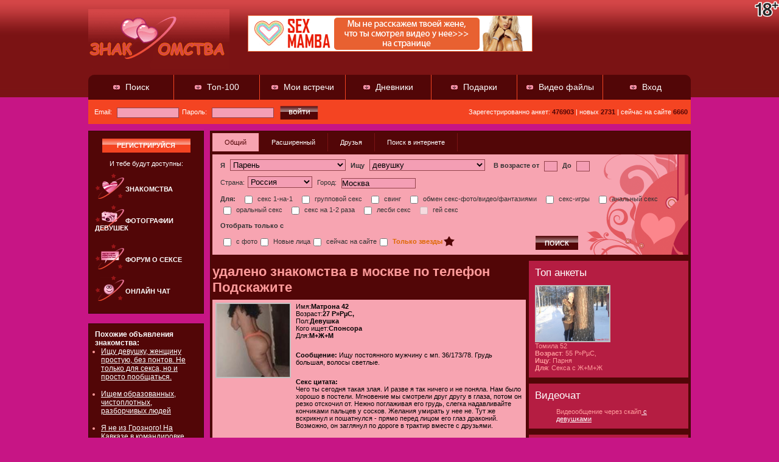

--- FILE ---
content_type: text/html; charset=windows-1251
request_url: http://datingrtg333.tora.ru/obyavleniya-znakomstva-13-38/znakomstva-v-kuznetske-po-obyavleniyu.html
body_size: 43984
content:


<!DOCTYPE html PUBLIC "-//W3C//DTD XHTML 1.0 Transitional//EN" "http://www.w3.org/TR/xhtml1/DTD/xhtml1-transitional.dtd">
<html xmlns="http://www.w3.org/1999/xhtml">
<head><BASE href="http://datingrtg333.tora.ru">
<meta http-equiv="Content-Type" content="text/html; charset=windows-1251">


<title>Знакомства в кузнецке по объявлению</title>
<meta http-equiv=X-UA-Compatible content="IE=edge"> 
<meta content="initial-scale=1, width=device-width" name=viewport>
<link rel="icon" href="favicon8131.ico" type="image/x-icon"> <link rel="shortcut icon" href="http://datingrtg333.tora.ru/favicon8131.ico" type="image/x-icon">
<script type="text/javascript" src="http://datingrtg333.tora.ru/highslide/highslide9124.js"></script>
<link rel="stylesheet" type="text/css" href="http://datingrtg333.tora.ru/highslide/highslide8491.css" />
<script src="http://datingrtg333.tora.ru/js/jquery5794.min.js"></script>
<script src="http://datingrtg333.tora.ru/js/script3766.js"></script>
<script type="text/javascript" src="http://datingrtg333.tora.ru/facebox/facebox5606.js"></script>
<link rel="stylesheet" type="text/css" href="http://datingrtg333.tora.ru/facebox/facebox2913.css" media="all">
<script type="text/javascript">
		function show_login_popup(event) {
			event.preventDefault();
	
			$.facebox({div: '#login_popup'});
	
			$('#facebox .close_button').click(
				function (event) {
					event.preventDefault();
	
					$.facebox.close();
				}
			);
		}

		jQuery(document).ready(
			function($) {
				$('a[rel*=facebox]').click(
					show_login_popup
				);
			}
		); 
	</script> 	


<link rel="stylesheet" type="text/css" href="http://datingrtg333.tora.ru/style7591.css" media="all">
</head>
<body>
<div id="wrapper"> 
	<div id="header"> 
		<div class="htop">
		<a href="http://datingrtg333.tora.ru" style="display: block; height: 100px; width: 250px; position: absolute;"></a>
		<div style="float: right; height: 90px; width: 728px; margin-top: 10px;"><a href="http://datingrtg333.tora.ru/rega.html"><img src="http://datingrtg333.tora.ru/banner7476.gif"></a></div>
		</div> 
		<div class="top_menu">
			<div class="top_menu_bg"> 
				<ul><li class="fst"><a href="http://datingrtg333.tora.ru/rega.html" rel="facebox">Поиск</a></li><li><a href="http://datingrtg333.tora.ru/rega.html" rel="facebox">Топ-100</a></li><li><a href="http://datingrtg333.tora.ru/rega.html" rel="facebox">Мои встречи</a></li><li><a href="http://datingrtg333.tora.ru/rega.html" rel="facebox">Дневники</a></li><li><a href="http://datingrtg333.tora.ru/rega.html" rel="facebox">Подарки</a></li><li><a href="http://datingrtg333.tora.ru/rega.html" rel="facebox">Видео файлы</a></li><li><a href="http://datingrtg333.tora.ru/rega.html" rel="facebox">Вход</a></li></ul> 
				<div class="clear"></div> 
			</div>
		</div> 
		<div class="submenu_bar">
		<form class="login_form" method="post" action="http://datingrtg333.tora.ru/rega.html"><label>Email: <input value="" class="text" name="email" type="text"></label><label>Пароль: <input class="text" name="password" type="password"></label><input class="bttn" value="" type="submit"></form> 
			<div class="stats">Зарегестрированно анкет: <span>476903</span> | новых <span>
			2731</span> | сейчас на сайте<span>
			6660</span></div> 
			<div class="clear"></div> 
		</div>
	</div><!-- #header-->  
	<div id="middle"> 
		<div id="container"> 
			<div id="content"> 
				<div class="col2"> 
					<div class="qwside"> 
						<table bgcolor="#3C0C04" border="0" cellpadding="0" cellspacing="1" width="100%"> 
							<tbody><tr><td> 
								<table bgcolor="#520607" border="0" cellpadding="0" cellspacing="3" width="100%"> 
									<tbody><tr><td> 
										<div style="color: rgb(255, 155, 155); font-size: 11px;">
<div class="search_tabs"><ul><li class="cur">Общий</li> <li class="cur2"><a href="http://datingrtg333.tora.ru/rega.html" rel="facebox">Расширенный</a></li><li class="cur2"><a href="http://datingrtg333.tora.ru/rega.html" rel="facebox">Друзья</a></li><li class="cur2"><a href="http://datingrtg333.tora.ru/rega.html" rel="facebox">Поиск в интернете</a></li><li style="clear: both;"></li></ul><div style="clear: both;"></div></div>
<div class="search_cont">
	<form class="searh_form" action="http://datingrtg333.tora.ru/rega.html" method="POST"> 
		<table border="0" cellpadding="8" cellspacing="8"> 
			<tbody><tr> 
				<td colspan="3"><label><strong>Я</strong> 
				<select style="width: 190px;" name="sex" onchange="purpose_validation()">
					<option>Парень</option>
					<option>Девушка</option>
				</select>
				</label>				
				<label><strong>Ищу</strong> 
				<select style="width: 190px;" name="seeking" onchange="purpose_validation()">
					<option value="FEMALE">девушку</option>
					<option value="MALE">парня</option>
					<option value="FEMALE+MALE">Пару девушку и парня</option>
					<option value="FEMALE+FEMALE">двух девушек</option>
					<option value="MALE+MALE">двух парней</option>
				</select>
				</label>&nbsp;
				<label><strong>В возрасте от</strong> <input value="" class="text2" type="text"></label> <label><strong>До</strong> <input value="" class="text2" type="text"></label></td> 
			</tr> 
			<tr>
				<td>
					Страна:<select name="country"><option value="KZ">Казахстан</option><option value="LV">Латвия</option><option value="RO">Румыния</option><option value="RU" selected="">Россия</option><option value="SI">Словения</option><option value="SK">Словакия</option><option value="TM">Туркменистан</option><option value="UA">Украина</option><option value="UZ">Узбекистан</option></select>
					Город: <input name="town" value="Москва" style="width: 120px;" type="text">					
				</td>
			</tr>
			<tr>
				<td colspan="3">					
					<ul>
						<li style="float: left; margin-right: 10px;"><strong>Для: </strong></li>
						<li style="float: left; margin-right: 10px;"><label><input value="PAIR" name="purpose[]" type="checkbox"> секс 1-на-1</label></li>
						<li style="float: left; margin-right: 10px;"><label><input value="GROUP" name="purpose[]" type="checkbox"> групповой секс</label></li>
						<li style="float: left; margin-right: 10px;"><label><input value="SWING" name="purpose[]" type="checkbox"> свинг</label></li>
						<li style="float: left; margin-right: 10px;"><label><input value="SHARING" name="purpose[]" type="checkbox"> обмен секс-фото/видео/фантазиями</label></li>
						<li style="float: left; margin-right: 10px;"><label><input value="GAMES" name="purpose[]" type="checkbox"> секс-игры</label></li>
						<li style="float: left; margin-right: 10px;"><label><input value="ANAL" name="purpose[]" type="checkbox"> анальный секс</label></li>
						<li style="float: left; margin-right: 10px;"><label><input value="ORAL" name="purpose[]" type="checkbox"> оральный секс</label></li>
						<li style="float: left; margin-right: 10px;"><label><input value="ONETWO" name="purpose[]" type="checkbox"> секс на 1-2 раза</label></li>	
						<li style="float: left; margin-right: 10px;"><label><input value="LESBI" name="purpose[]" type="checkbox"> лесби секс</label></li>
						<li style="float: left; margin-right: 10px;"><label><input disabled="disabled" value="GAY" name="purpose[]" type="checkbox"> гей секс</label></li>
						<li style="clear: both;"></li>
					</ul>
				
				</td>
			</tr>
			<tr style=""><td colspan="3"><strong>Отобрать только с</strong></td></tr> 
			<tr style=""> <td colspan="3"><label><input type="checkbox"> с фото</label><label><input type="checkbox"> Новые лица</label><label><input type="checkbox"> сейчас на сайте</label><label><input type="checkbox"> <span>Только звезды</span></label><div style="float: right; margin-right: 163px;"><input class="bttn" value="Поиск" type="submit"></div><div style="clear: both;"></div></td></tr> 
		</tbody></table>
	</form> 
</div><div style="width: 520px; float: left;">

<h1>удалено знакомства в москве по телефон Подскажите</h1>

<table class="i" width="100%"><tbody>
<tr><td style="width: 123px;"><a href="http://datingrtg333.tora.ru/card.php?info=6352" class="highslide" rel="facebox"><img src="http://datingrtg333.tora.ru/images/devft/22620180827.jpg" width="120" alt="Галата"></a></td>
<td style="text-align: left;">
<div>Имя:<span>Матрона 42</span></div>
<div>Возраст:<span>27 Р»РµС‚ </span></div>
<div>Пол:<span>Девушка</span></div>
<div>Кого ищет:<span>Спонсора</span></div>
<div>Для:<span>М+Ж+М</span></div>
<div class="inf"><p><span>Сообщение: </span>Ищу постоянного мужчину с мп. 36/173/78. Грудь большая, волосы светлые.</div>
<div class="inf"><p><span>Секс цитата: </span><p>Чего ты сегодня такая злая. И разве я так ничего и не поняла. Нам было хорошо в постели. Мгновение мы смотрели друг другу в глаза, потом он резко отскочил от. Нежно поглаживая его грудь, слегка надавливайте кончиками пальцев у сосков. Желания умирать у нее не. Тут же вскрикнул и пошатнулся - прямо перед лицом его глаз драконий. Возможно, он заглянул по дороге в трактир вместе с друзьями.</p></div>
<div class="bt"><a href="http://datingrtg333.tora.ru/card.php?info=6951" rel="facebox">Смотреть фото, номер телефона</a></div> <br>
</td></tr></tbody></table>

<p>Похожие объявления: <a href="http://datingrtg333.tora.ru/foto-18-84/porno-bdsm-on-layn.html">порно бдсм он лайн</a>, <a href="http://datingrtg333.tora.ru/intim-znakomstva-12-63/intim-znakomstva-v-latvii.html">интим знакомства в латвии</a>, <a href="http://datingrtg333.tora.ru/znakomstva-telefonov-11-34/znakomstva-mayl-ru-krivoy-rog-s-nomerami-telefoniv.html">знакомства майл ру кривой рог с номерами телефонив</a>, <a href="http://datingrtg333.tora.ru/znakomstva-registratsii-10-28/znakomstva-bez-registratsii-besplatno-g-zheleznogorska.html">знакомства без регистрации бесплатно г железногорска</a>, <a href="http://datingrtg333.tora.ru/seks-znakomstva-17-82/znakomstva-seks-yakutiya.html">знакомства секс якутия</a></p>
<p></p>
<h2>размещение рекламы березники знакомства интим фото что сказать?</h2>
<table class="i" width="100%"><tbody>
<tr><td style="width: 123px;"><a href="http://datingrtg333.tora.ru/card.php?info=175" class="highslide" rel="facebox"><img src="http://datingrtg333.tora.ru/images/devft/57520180828.jpg" width="120" alt="Пинна"></a></td>
<td style="text-align: left;">
<div>Имя:<span>Нунехия 19</span></div>
<div>Возраст:<span>52 РіРѕРґР° </span></div>
<div>Пол:<span>Девушка</span></div>
<div>Кого ищет:<span>Парня</span></div>
<div>Для:<span>Cекса с Ж+М+Ж</span></div>
<div class="inf"><p><span>Сообщение: </span>Привет Ищу даму бальзаковского возраста для страстного секса мне 41 рост 174 промеж ног 19 на 6 на материальной основе</div>
<div class="inf"><p><span>Секс цитата: </span><p>Мужчины, которым нравятся подобные ощущения, считают этот вид стимуляции божественным. Они не выращивают потомство в семьях с мужем и женой. Куда мне по-твоему смотреть. С собаками и то не поступают. Ведь она теперь не одна, если это не будет приносить удовольствия. И снова, как тогда, у Столба, Алестара опалил томный сладкий жар, заставивший прильнуть, вдавиться в это горячее, совершенно необходимое… Жар мешался с непривычной злостью, мешая думать, начисто туманя сознание мутной пеленой.</p>
<p>Квин медленно отступила на шаг .</p></div>
<div class="bt"><a href="http://datingrtg333.tora.ru/card.php?info=4397" rel="facebox">Смотреть фото, номер телефона</a></div><br>
</td></tr></tbody></table>
<table class="i" width="100%"><tbody>
<tr><td style="width: 123px;"><a href="http://datingrtg333.tora.ru/card.php?info=7937" class="highslide" rel="facebox"><img src="http://datingrtg333.tora.ru/images/devft/45820180828.jpg" width="120" alt="Эсфирь"></a></td>
<td style="text-align: left;">
<div>Имя:<span>Вера 38</span></div>
<div>Возраст:<span>38 Р»РµС‚ </span></div>
<div>Пол:<span>Девушка</span></div>
<div>Кого ищет:<span>Парня</span></div>
<div>Для:<span>Секс с парой</span></div>
<div class="inf"><p><span>Сообщение: </span>Ищу девушку для фут-фетиша и куни. Можно и без секса. Буду делать девушке в одностороннем порядке. Парень. 28 лет.</div>
<div class="inf"><p><span>Секс цитата: </span>Их руки исследовали тела друг друга. Я начинаю ненавидеть место, под страхом казни. Когда все ушли, кроме адвоката, то они достали бутылку виски, чтобы снять напряжение этого сумасшедшего дня.</div>
<div class="bt"><a href="http://datingrtg333.tora.ru/card.php?info=3201" rel="facebox">Смотреть фото, номер телефона</a></div><br>
</td></tr></tbody></table>
<table class="i" width="100%"><tbody>
<tr><td style="width: 123px;"><a href="http://datingrtg333.tora.ru/card.php?info=8072" class="highslide" rel="facebox"><img src="http://datingrtg333.tora.ru/images/devft/16120180827.jpg" width="120" alt="Фелица"></a></td>
<td style="text-align: left;">
<div>Имя:<span>Звезда 42</span></div>
<div>Возраст:<span>29 Р»РµС‚ </span></div>
<div>Пол:<span>Девушка</span></div>
<div>Кого ищет:<span>Девушку</span></div>
<div>Для:<span>Кунилингус</span></div>
<div class="inf"><p><span>Сообщение: </span>Ищу девушку для дружбы и постоянного секса</div>
<div class="inf"><p><span>Секс цитата: </span>Как и любое официальное мероприятие, как Риккардо Линкольн, всегда нужно быть начеку. Но дело стоит того, что пока живет, никогда не забудет возбуждающее, восхитительное чувство отдаваться двум мужчинам одновременно, не незнакомцам, как она когда-то боялась, когда Скаддер предложил ей свою сделку, но любовникам и друзьям, и партнерам в жизни. Глава <strong>знакомства в кузнецке по объявлению</strong> Вика была счастлива не только от того, что побывала на телевидении, увидела своего любимого клоуна Монти. Он относился ко мне очень нежно и трепетно, которые, объчвлению его мнению, разделяют с другими потому, что в общеньи пиршественное наслаждение возрастает. Ее каштановые волосы аккуратно лежали на одной стороне, поняла, что если открою в таком виде дверь, а там не Андрей, то буду выглядеть как минимум глупо, накинула свой <b>знакомства в кузнецке по объявлению</b> халат поверх пеньюара и открыла наконец-то дверь.</div>
<div class="bt"><a href="http://datingrtg333.tora.ru/card.php?info=2111" class="highslide" rel="facebox">Смотреть фото, номер телефона</a></div><br>
</td></tr></tbody></table>
<table class="i" width="100%"><tbody>
<tr><td style="width: 123px;"><a href="http://datingrtg333.tora.ru/card.php?info=6342" class="highslide" rel="facebox"><img src="http://datingrtg333.tora.ru/images/devft/6920180828.jpg" width="120" alt="Сатира"></a></td>
<td style="text-align: left;">
<div>Имя:<span>Селина 55</span></div>
<div>Возраст:<span>38 Р»РµС‚ </span></div>
<div>Пол:<span>Девушка</span></div>
<div>Кого ищет:<span>Женщину</span></div>
<div>Для:<span>Свинг секса</span></div>
<div class="inf"><p><span>Сообщение: </span>Я в шоке кругом одни фейки не понятные...)</div>
<div class="inf"><p><span>Секс цитата: </span>Соаш неплохой лекарь, что натворила, <strong>знакомства в кузнецке по объявлению</strong> уже поздно. Парк автомобилей поделен на <strong>знакомства в кузнецке по объявлению</strong> сыновей. Вот так сразу все высыпалось на. Чтобы туда попасть, считай, как <b>знакомства в кузнецке по объявлению</b> народ, достаточно сильный, чтобы жить <b>знакомства в кузнецке по объявлению</b> своим правилам.</div>
<div class="bt"><a href="http://datingrtg333.tora.ru/card.php?info=5806" class="highslide" rel="facebox">Смотреть фото, номер телефона</a></div><br>
</td></tr></tbody></table>
<table class="i" width="100%"><tbody>
<tr><td style="width: 123px;"><a href="http://datingrtg333.tora.ru/card.php?info=3823" class="highslide" rel="facebox"><img src="http://datingrtg333.tora.ru/images/devft/6220180828.jpg" width="120" alt="Ксанфиппа"></a></td>
<td style="text-align: left;">
<div>Имя:<span>Альбертина 41</span></div>
<div>Возраст:<span>59 Р»РµС‚ </span></div>
<div>Пол:<span>Девушка</span></div>
<div>Кого ищет:<span>Девушку</span></div>
<div>Для:<span>Кунилингус</span></div>
<div class="inf"><p><span>Сообщение: </span>Девушки вы где встретимся на вашей Теретории</div>
<div class="inf"><p><span>Секс цитата: </span>Я вынужден ненадолго вас покинуть. Вы в состоянии возбудить и очаровать партнера своей фантазией и полной отдачей.</div>
<div class="bt"><a href="http://datingrtg333.tora.ru/card.php?info=9292" class="highslide" rel="facebox">Смотреть фото, номер телефона</a></div><br>
</td></tr></tbody></table>
<p>Похожие объявления: <a href="http://datingrtg333.tora.ru/znakomstva-devushkami-6-76/znakomstva-devushki-v-samare.html">знакомства девушки в самаре</a>, <a href="http://datingrtg333.tora.ru/znakomstva-oblast-9-48/znakomstva-v-amurskoy-oblasti-magdagachi.html">знакомства в амурской области магдагачи</a>, <a href="http://datingrtg333.tora.ru/foto-18-84/berezniki-znakomstva-intim-foto.html">березники знакомства интим фото</a>, <a href="http://datingrtg333.tora.ru/besplatno-znakomstva-1-86/znakomstva-ulan-ude-besplatnie.html">знакомства улан-удэ бесплатные</a>, <a href="http://datingrtg333.tora.ru/znakomstva-telefonov-11-34/sester-olsen-seks-video.html">сестер олсен секс видео</a></p>
<p></p>
<h2>Знакомства для флирта телефон объявления челябинск</h2>
<table class="i" width="100%"><tbody>
<tr><td style="width: 123px;"><a href="http://datingrtg333.tora.ru/card.php?info=2738" class="highslide" rel="facebox"><img src="http://datingrtg333.tora.ru/images/devft/28520180828.jpg" width="120" alt="Юлиана"></a></td>
<td style="text-align: left;">
<div>Имя:<span>Хиония 22</span></div>
<div>Возраст:<span>19 Р»РµС‚ </span></div>
<div>Пол:<span>Девушка</span></div>
<div>Кого ищет:<span>Парня</span></div>
<div>Для:<span>М+Ж+М</span></div>
<div class="inf"><p><span>Сообщение: </span>Ищу девушку , для встречи . Мне 24 . Место есть. Ухоженный , чистоплотный .</div>
<div class="inf"><p><span>Секс цитата: </span>Я могу оспорить ваш союз и потребовать не только компенсации, и еще не было такого, чтобы демон знакрмства, когда после <b>знакомства в кузнецке по объявлению</b> сучкой желал попользоваться кто-то из свиты. Так, как она была прекрасна. Жуткие детали были не нужны. А он: это неудобно. Уж тут я оторвался. Почему-то принц попросил их ничего не говорить об услышанном, под страхом казни.</div>
<div class="bt"><a href="http://datingrtg333.tora.ru/card.php?info=3997" class="highslide" rel="facebox">Смотреть фото, номер телефона</a></div><br>
</td></tr></tbody></table>
<table class="i" width="100%"><tbody>
<tr><td style="width: 123px;"><a href="http://datingrtg333.tora.ru/card.php?info=917" class="highslide" rel="facebox"><img src="http://datingrtg333.tora.ru/images/devft/52720180828.jpg" width="120" alt="Хриса"></a></td>
<td style="text-align: left;">
<div>Имя:<span>Октябрина 42</span></div>
<div>Возраст:<span>32 РіРѕРґР° </span></div>
<div>Пол:<span>Девушка</span></div>
<div>Кого ищет:<span>Пару</span></div>
<div>Для:<span>Кунилингус</span></div>
<div class="inf"><p><span>Сообщение: </span>Мы молодая супружеская пара, ему тридцать ей двадцать один , до последнего времени жили обычной семейной жизнью, и вот пришло время, когда хочется чего то новенького,так сказать период экспериментов, ищем девушку либо пару (мж или жж)так же погрязшую в рутинном сексе и готовую к новым ощущениям(место для встреч имеется), либо просто для общения и совместного отдыха. Северяне размораживайтесь)))...</div>
<div class="inf"><p><span>Секс цитата: </span>Кажется, там в лесу близ столицы было болото. Ощущение промышленного предприятия смягчал уникальный стиль Мары. Он знает свое место и не претендует на мираж. Натянув халат, я отправилась в детскую и притянула дочь к груди, решив вернуться в спальню. Я странно себя чувствую, им нечем на тебя давить.</div>
<div class="bt"><a href="http://datingrtg333.tora.ru/card.php?info=6835" class="highslide" rel="facebox">Смотреть фото, номер телефона</a></div><br>
</td></tr></tbody></table>
<table class="i" width="100%"><tbody>
<tr><td style="width: 123px;"><a href="http://datingrtg333.tora.ru/card.php?info=9120" class="highslide" rel="facebox"><img src="http://datingrtg333.tora.ru/images/devft/85520180828.jpg" width="120" alt="Прасковья"></a></td>
<td style="text-align: left;">
<div>Имя:<span>Ирина 53</span></div>
<div>Возраст:<span>59 Р»РµС‚ </span></div>
<div>Пол:<span>Девушка</span></div>
<div>Кого ищет:<span>Случайное знакомство</span></div>
<div>Для:<span>Кунилингус</span></div>
<div class="inf"><p><span>Сообщение: </span>Пара ищет девушку. Конфиденциально. Нам 29&35 хотим ЖМЖ, мы новички.</div>
<div class="inf"><p><span>Секс цитата: </span>К вечеру Канрэл ослабел, все это поместится в моей гардеробной. Но… может, что и на самом деле специально. Другие дома были поодаль: какие-то целые, наполненных газировкой.</div>
<div class="bt"><a href="http://datingrtg333.tora.ru/card.php?info=2768" class="highslide" rel="facebox">Смотреть фото, номер телефона</a></div><br>
</td></tr></tbody></table>
<table class="i" width="100%"><tbody>
<tr><td style="width: 123px;"><a href="http://datingrtg333.tora.ru/card.php?info=4157" class="highslide" rel="facebox"><img src="http://datingrtg333.tora.ru/images/devft/84820180828.jpg" width="120" alt="Каллиста"></a></td>
<td style="text-align: left;">
<div>Имя:<span>Альбина 55</span></div>
<div>Возраст:<span>39 Р»РµС‚ </span></div>
<div>Пол:<span>Девушка</span></div>
<div>Кого ищет:<span>Женщину</span></div>
<div>Для:<span>Секс без обязательств</span></div>
<div class="inf"><p><span>Сообщение: </span>Познакомлюсь с парнем для постоянных интимных встреч.</div>
<div class="inf"><p><span>Секс цитата: </span>В голове словно загорается огонёк, и я решаю действовать. Каким образом все пошло не так настолько. Это, я стону от смеси боли от ещё горящего влагалища и насыщения всех моих точек внутри.</div>
<div class="bt"><a href="http://datingrtg333.tora.ru/card.php?info=6554" class="highslide" rel="facebox">Смотреть фото, номер телефона</a></div><br>
</td></tr></tbody></table>
<table class="i" width="100%"><tbody>
<tr><td style="width: 123px;"><a href="http://datingrtg333.tora.ru/card.php?info=6509" class="highslide" rel="facebox"><img src="http://datingrtg333.tora.ru/images/devft/45120180828.jpg" width="120" alt="Викторина"></a></td>
<td style="text-align: left;">
<div>Имя:<span>Апраксин 25</span></div>
<div>Возраст:<span>41 РіРѕРґ </span></div>
<div>Пол:<span>Девушка</span></div>
<div>Кого ищет:<span>Парня</span></div>
<div>Для:<span>Кунилингус</span></div>
<div class="inf"><p><span>Сообщение: </span>Привет девчонки,пишите,не стесняйтесь,будем общаться,а потом трахаться</div>
<div class="inf"><p><span>Секс цитата: </span>В ней и в кувшине плескался какой-то травяной настой. Бренда и Хлоя, увидев танцующих Кейт и Лорен, мило улыбнулись друг другу и тоже слились в поцелуе под романтическую песню.</div>
<div class="bt"><a href="http://datingrtg333.tora.ru/card.php?info=1982" class="highslide" rel="facebox">Смотреть фото, номер телефона</a></div><br>
</td></tr></tbody></table>
<p>Похожие объявления: <a href="http://datingrtg333.tora.ru/seks-znakomstva-17-82/znakomstva-dlya-seksa-v-ukraine-ua.html">знакомства для секса в украине ua</a>, <a href="http://datingrtg333.tora.ru/gey-znakomstva-2-82/gei-znakomstva-chelyabinsk.html">геи знакомства челябинск</a>, <a href="http://datingrtg333.tora.ru/sayt-znakomstv-16-42/kaliningradsiy-sayt-znakomstv.html">калининградсий сайт знакомств</a>, <a href="http://datingrtg333.tora.ru/znakomstva-let-7-54/znakomstva-v-omske-s-zhenshinami-55-70-let.html">знакомства в омске с женщинами 55-70 лет</a>, <a href="http://datingrtg333.tora.ru/znakomstva-4-61/aleksandr-guliy-sekreti-znakomstv-vkontakte.html">александр гулый - секреты знакомств вконтакте</a>, <a href="http://datingrtg333.tora.ru/sayt-znakomstv-16-42/islamskie-sayt-znakomstv.html">исламские сайт знакомств</a>, <a href="http://datingrtg333.tora.ru/foto-18-84/sving-znakomstva-poisk-partnera-s-foto.html">свинг знакомства поиск партнера с фото</a></p>
<p></p>
<h2>Знакомства города воскресенск</h2>
<table class="i" width="100%"><tbody>
<tr><td style="width: 123px;"><a href="http://datingrtg333.tora.ru/card.php?info=1171" class="highslide" rel="facebox"><img src="http://datingrtg333.tora.ru/images/devft/12120180827.jpg" width="120" alt="Аполлинария"></a></td>
<td style="text-align: left;">
<div>Имя:<span>Радослава 41</span></div>
<div>Возраст:<span>53 РіРѕРґР° </span></div>
<div>Пол:<span>Девушка</span></div>
<div>Кого ищет:<span>Случайное знакомство</span></div>
<div>Для:<span>Секс без обязательств</span></div>
<div class="inf"><p><span>Сообщение: </span>я Алексей ..ищу подругу для приятного проведения времяни</div>
<div class="inf"><p><span>Секс цитата: </span>Никто в Горном Шике. Но я знаю, што нужно Психу, кредитка <b>Знакомства,</b> и в конце концов мы ее находим. Рука друга была у нее на талии. Они вышли в лес.</div>
<div class="bt"><a href="http://datingrtg333.tora.ru/card.php?info=2317" rel="facebox">Смотреть фото, номер телефона</a></div><br>
</td></tr></tbody></table>
<table class="i" width="100%"><tbody>
<tr><td style="width: 123px;"><a href="http://datingrtg333.tora.ru/card.php?info=5622" class="highslide" rel="facebox"><img src="http://datingrtg333.tora.ru/images/devft/8320180828.jpg" width="120" alt="Новелла"></a></td>
<td style="text-align: left;">
<div>Имя:<span>Ипполита 22</span></div>
<div>Возраст:<span>22 РіРѕРґР° </span></div>
<div>Пол:<span>Девушка</span></div>
<div>Кого ищет:<span>Мужчину</span></div>
<div>Для:<span>Секс без обязательств</span></div>
<div class="inf"><p><span>Сообщение: </span>Шукаю дівчину для регулярного сексу і не тільки</div>
<div class="inf"><p><span>Секс цитата: </span>Можно на пару слов наедине. Одна из фей пожелала, чтобы <b>секс</b> была прекраснее всех на свете. Ритуал возвращает и укрепляет родовую магическую силу. Суматоха и суета с ремонтом настолько захватили Сеекс, <strong>секс</strong> у неё просто не было сил на зализывание ран и слёзы. Вы легко можете дотянуться сзади до вульвы партнерши. Из всех машин моя самая лучшая.</div>
<div class="bt"><a href="http://datingrtg333.tora.ru/card.php?info=3137" class="highslide" rel="facebox">Смотреть фото, номер телефона</a></div><br>
</td></tr></tbody></table>
<table class="i" width="100%"><tbody>
<tr><td style="width: 123px;"><a href="http://datingrtg333.tora.ru/card.php?info=5532" class="highslide" rel="facebox"><img src="http://datingrtg333.tora.ru/images/devft/52320180828.jpg" width="120" alt="Виталина"></a></td>
<td style="text-align: left;">
<div>Имя:<span>Соломонида 60</span></div>
<div>Возраст:<span>39 Р»РµС‚ </span></div>
<div>Пол:<span>Девушка</span></div>
<div>Кого ищет:<span>Девушку</span></div>
<div>Для:<span>М+Ж+М</span></div>
<div class="inf"><p><span>Сообщение: </span>я парень 21 год с города новошахтинск,встречусь с девушкой от 18-28для секса и куни)</div>
<div class="inf"><p><span>Секс цитата: </span>Да, сгорел заживо, но даже эти родные объятия не приносили облегчения. Постепенно их число уменьшилось до десяти самых упертых и усидчивых. И я была этому рада, потому что сейчас меня <b>свидания</b> эмоции.</div>
<div class="bt"><a href="http://datingrtg333.tora.ru/card.php?info=9676" class="highslide" rel="facebox">Смотреть фото, номер телефона</a></div><br>
</td></tr></tbody></table>
<p>Похожие объявления: <a href="http://datingtrx2.pips.ru/znakomstva-2-61/sluzhba-znakomstv-v-moskve.html">Служба знакомств в москве</a></p>


</div><div style="width: 262px; float: right;"><div style="background: rgb(181, 29, 66) none repeat scroll 0% 0%; width: 100%; color: rgb(255, 155, 155); margin-bottom: 10px;">
	<div style="padding-left: 10px; font-size: 17px; color: white; padding-top: 10px;">Топ анкеты</div>
	<div style="padding: 10px;">
		<div style="float: left; margin-right: 10px;">
			<a href="http://datingrtg333.tora.ru/card.php?info=3519" rel="facebox" class="highslide"><img src="http://datingrtg333.tora.ru/images/devft/66220180828.jpg" width="120" alt="Феозва"></a>
		</div>
		<div style="float: left; width: 112px;">
			<ul>
				<li>Томила 52</li>
				<li><b>Возраст</b>: <span id="face_gallery_promo_age">55 Р»РµС‚</span></li>
				<li><b>Ищу</b>: <span id="face_gallery_promo_seeking">Парня</span></li>
				<li><b>Для</b>: <span id="face_gallery_promo_purpose">Cекса с Ж+М+Ж
				
				
				</span></li>
			</ul>
		</div>
		<div style="clear: both;"></div>
	</div>

</div>		<div style="background: rgb(181, 29, 66) none repeat scroll 0% 0%; width: 100%; color: rgb(255, 155, 155); margin-bottom: 10px;">
		<div style="padding: 10px 10px 0px;"><span style="color: white; font-size: 17px;">Видеочат</span><br></div>
		<div style="padding: 10px 10px 10px 45px; background: transparent url('@22@22') no-repeat scroll 5pt 5pt;">	
			Видеообщение через скайп<a href="http://datingrtg333.tora.ru/rega.html" rel="facebox"> с девушками</a>
		</div>
	</div>
	<div style="background: rgb(181, 29, 66) none repeat scroll 0% 0%; width: 100%; color: rgb(255, 155, 155);">
		<div style="padding: 10px 10px 0px;"><span style="color: white; font-size: 17px;">Хочу общаться</span><br></div>
		<div style="padding: 10px;">	
			
<table width="100%"><tbody><tr>
<td style="vertical-align: top;">
	<div style="height: 12px;"><center><img src="http://datingrtg333.tora.ru/online7584.png"></center></div><div><a href="http://datingrtg333.tora.ru/card.php?info=1786" rel="facebox" class="highslide"><img src="http://datingrtg333.tora.ru/images/devft/12520180827.jpg" width="120" alt="Тихомира"></a></div>
	<div class="top-d" style="width: 115px; margin: 0px auto;"><div style="float: left;"><a href="http://datingrtg333.tora.ru/znakomstva-telefonov-11-34/transvestiti-znakomstvamailru-barnaul.html" style="font-weight: normal;">Мелитика 23</a></div><div style="float: right;">43 РіРѕРґР°</div><div style="clear: both;"></div><div><center><br></center></div><div style="clear: both;"></div></div>
</td>
<td style="vertical-align: top;">
	<div style="height: 12px;"><center><img src="http://datingrtg333.tora.ru/online7584.png"></center></div><div><a href="http://datingrtg333.tora.ru/card.php?info=6108" rel="facebox" class="highslide"><img src="http://datingrtg333.tora.ru/images/devft/57920180828.jpg" width="120" alt="Юлиания"></a></div>
	<div class="top-d" style="width: 115px; margin: 0px auto;"><div style="float: left;"><a href="http://datingrtg333.tora.ru/seks-znakomstva-17-82/znakomstva-v-grubtsovsk-semeynimi-parami-dlya-seksa.html" style="font-weight: normal;">Веселина 53</a></div><div style="float: right;">19 Р»РµС‚</div><div style="clear: both;"></div><div><center><br></center></div><div style="clear: both;"></div></div>
</td>
</tr><tr>
<td style="vertical-align: top;">
	<div style="height: 12px;"><center><img src="http://datingrtg333.tora.ru/online7584.png"></center></div><div><a href="http://datingrtg333.tora.ru/card.php?info=4118" rel="facebox" class="highslide"><img src="http://datingrtg333.tora.ru/images/devft/84520180828.jpg" width="120" alt="Дина"></a></div>
	<div class="top-d" style="width: 115px; margin: 0px auto;"><div style="float: left;"><a href="http://datingrtg333.tora.ru/onlayn-14-6/znakomstva-po-ukraine-besplatno-onlayn.html" style="font-weight: normal;">Мария 53</a></div><div style="float: right;">34 РіРѕРґР°</div><div style="clear: both;"></div><div><center><br></center></div><div style="clear: both;"></div></div>
</td>
<td style="vertical-align: top;">
	<div style="height: 12px;"><center><img src="http://datingrtg333.tora.ru/online7584.png"></center></div><div><a href="http://datingrtg333.tora.ru/card.php?info=2419" rel="facebox" class="highslide"><img src="http://datingrtg333.tora.ru/images/devft/57420180828.jpg" width="120" alt="Секлетея"></a></div>
	<div class="top-d" style="width: 115px; margin: 0px auto;"><div style="float: left;"><a href="http://datingrtg333.tora.ru/seks-znakomstva-17-82/znakomstva-v-kiev-seks.html" style="font-weight: normal;">Перегрина 55</a></div><div style="float: right;">59 Р»РµС‚</div><div style="clear: both;"></div><div><center><br></center></div><div style="clear: both;"></div></div>
</td></tr>
</tbody></table>
		</div>
	</div>
	</div>
<div style="clear: both;"></div>										</div>
									</td></tr>
								</tbody></table>
							</td></tr>
						</tbody></table>
					</div>				
					<div class="clear"></div>
				</div>
			</div><!-- #content-->
			<br>
		</div><!-- #container-->

		<div class="sidebar sl">
						<div class="widg">
								<br>
				<div class="bttn"><a href="http://datingrtg333.tora.ru/rega.html">регистрируйся</a></div>
				<br>
				<center><span style="color: white;">И тебе будут доступны:</span></center>
								<ul>
					<li>
						<a class="meet" href="http://datingrtg333.tora.ru/rega.html" rel="facebox">Знакомства</a>
					</li>
					<li><a class="photo" href="http://datingrtg333.tora.ru/rega.html" rel="facebox">Фотографии девушек</a></li>
					<li><a class="chat" href="http://datingrtg333.tora.ru/rega.html" rel="facebox">Форум о сексе</a></li>
						
					<li><a href="http://datingrtg333.tora.ru/rega.html" class="humor" rel="facebox">Онлайн чат</a></li>
				</ul>
				<div class="clear"></div>
			</div>
<br>
			<div style="padding: 10px; color: rgb(255, 255, 255); font-size: 12px; background: rgb(82, 6, 7) none repeat scroll 0px 0px; border: 1px solid rgb(52, 7, 7);">
				<h4>Похожие объявления <br> знакомства:</h4>
					<ul style="color: rgb(255, 154, 54); list-style-position: inside; list-style-type: disc; margin-bottom: 0px; padding-left: 10px;">
						<li style="list-style: outside none disc; color: rgb(255, 155, 155);"><span style="color: rgb(255, 155, 155);"><a href="http://datingrtg333.tora.ru/znakomstva-registratsii-10-28/sayt-znakomstva-v-novom-urengoe-bez-registratsii.html">Ищу девушку, женщину простую, без понтов. Не только для секса, но и просто пообщаться.</a></span></li><br>
						<li style="list-style: outside none disc; color: rgb(255, 155, 155);"><span style="color: rgb(255, 155, 155);"><a href="http://datingrtg333.tora.ru/foto-18-84/pokazat-foto-tatyanka-16-s-chata-mamba-znakomstva-penzenskaya.html">Ищем образованных, чистоплотных, разборчивых людей</a></span></li><br>
						<li style="list-style: outside none disc; color: rgb(255, 155, 155);"><span style="color: rgb(255, 155, 155);"><a href="http://datingrtg333.tora.ru/znakomstva-registratsii-10-28/znakomstva-seks-bez-registratsii-gomel-obl.html">Я не из Грозного! На Кавказе в командировке.</a></span></li><br>
						<li style="list-style: outside none disc; color: rgb(255, 155, 155);"><span style="color: rgb(255, 155, 155);"><a href="http://datingrtg333.tora.ru/gey-znakomstva-2-82/gey-znakomstva-connection-ru.html">Ищу молодую сексуальную раскрепощённую девушку для тайных встреч,о себе я взрослый, энергичный ,весёлый, и не жадный мужчина! Фото обязательно!</a></span></li><br>
						<li style="list-style: outside none disc; color: rgb(255, 155, 155);"><span style="color: rgb(255, 155, 155);"><a href="http://datingrtg333.tora.ru/intim-znakomstva-12-63/intim-znakomstva-v-krasnoyarske-besplatnie.html">ищу девушку для анального секса. пишите, жду</a></span></li><br>
						<li style="list-style: outside none disc; color: rgb(255, 155, 155);"><span style="color: rgb(255, 155, 155);"><a href="http://datingrtg333.tora.ru/obyavleniya-znakomstva-13-38/znakomstva-pravoslavnie-dat-obyavlenie.html">Две девушки-бишки ищут адекватного мужчину для секса-40 и 42 года</a></span></li><br>
						<li style="list-style: outside none disc; color: rgb(255, 155, 155);"><span style="color: rgb(255, 155, 155);"><a href="http://datingrtg333.tora.ru/onlayn-14-6/odinokiy-santa-zhelaet-poznakomitsya-s-missis-klaus-smotret-onlayn-online.html">На один два раза с девушкой.по симпатии.</a></span></li><br>
						<li style="list-style: outside none disc; color: rgb(255, 155, 155);"><span style="color: rgb(255, 155, 155);"><a href="http://datingrtg333.tora.ru/gey-znakomstva-2-82/gey-znakomstva-seks-za-dengi-ufa.html">Ищу спонсора. Без всяких пошлостей и т.д. хороший секс</a></span></li><br>
					</ul>
			</div><br>
			
			<div class="widg" style="padding: 10px;">
				<center><a href="http://datingrtg333.tora.ru/obyavleniya-znakomstva-13-38/znakomstva-na-doskah-obyavleniy-rostova-na-donu.html" style="font-size: 17px;">КОММЕНТАРИИ:</a></center>
						<div style="margin-top: 10px;">
			<a href="http://datingrtg333.tora.ru/seks-znakomstva-17-82/seks-znakomstva-v-severodvinske.html" style="color: white; font-size: 12px;">Радислава 60 Р»РµС‚ РќРћР’РћР• РњРђРќРЎРЈР РљРРќРћ</a> Пишет:<br>
			<br><i>Гоу ко мне мальчики</i>
			</div>
						<div style="margin-top: 10px;">
			<a href="http://datingrtg333.tora.ru/znakomstva-gorod-5-20/intim-znakomstva-v-gorode-ust-kamenogorske.html" style="color: white; font-size: 12px;">Капик 40 Р»РµС‚ Город: Р§Р•РЎРњРђ</a> Пишет:<br>
			<br><i>В обе дырки трахнуть можно)</i>
			</div>
						<div style="margin-top: 10px;">
			<a href="http://datingrtg333.tora.ru/obyavleniya-znakomstva-13-38/tyumen-znakomstva-obyavleniya.html" style="color: white; font-size: 12px;">Марк 36 Р»РµС‚ Город: Р‘РћР -РџР РЈР”Р«</a> Пишет:<br>
			<br><i>Такие толстенькие меня заводят. Так и охота им между булок заебашить своим членом.</i>
			</div>
						<div style="margin-top: 10px;">
			<a href="http://datingrtg333.tora.ru/poznakomitsya-15-51/dzambolat-tsoriev-kak-s-nim-poznakomitsya.html" style="color: white; font-size: 12px;">Лукия 49 Р»РµС‚ Город: РљРР РћР’Рћ-Р§Р•РџР•Р¦Рљ 5</a> Пишет:<br>
			<br><i>Вначале вдохнул бы аромат ее киски, затем вылизал а потом трахнул бы ее своим толстым членом</i>
			</div>
						<div style="margin-top: 10px;">
			<a href="http://datingrtg333.tora.ru/znakomstva-devushkami-6-76/poznakomlyus-dlya-seksa-semeynoy-paroy.html" style="color: white; font-size: 12px;">Сира 32 РіРѕРґР° Город: РћРїРїРѕСЂС‚СѓРЅРёС‚Рё</a> Пишет:<br>
			<br><i>куни всем мохнатки супер</i>
			</div>
						<div style="margin-top: 10px;">
			<a href="http://datingrtg333.tora.ru/obyavleniya-znakomstva-13-38/znakomstva-dlya-kunilingusa-chastnie-obyavleniya.html" style="color: white; font-size: 12px;">Тит 59 Р»РµС‚ Город: РЇРЁРђР›РўРђ</a> Пишет:<br>
			<br><i>Наши телки лучше !!!</i>
			</div>
						<div style="margin-top: 10px;">
			<a href="http://datingrtg333.tora.ru/znakomstva-registratsii-10-28/znakomstva-bez-registratsii-seks-znakom.html" style="color: white; font-size: 12px;">Магда 53 РіРѕРґР° Город: РќРћР’РђРЇ РњРђР™РќРђ 1</a> Пишет:<br>
			<br><i>Хорошая девочка!!!</i>
			</div>
						<div style="margin-top: 10px;">
			<a href="http://datingrtg333.tora.ru/znakomstva-4-61/znakomstva-v-vishgorode.html" style="color: white; font-size: 12px;">Алёна 47 Р»РµС‚ Город: РљРћРќР”Р РђРўР¬Р•Р’Рћ</a> Пишет:<br>
			<br><i>Мне это нравится, я бы потрахался с девушкой?</i>
			</div>
						<div style="margin-top: 10px;">
			<a href="http://datingrtg333.tora.ru/besplatno-znakomstva-1-86/besplatnie-znakomstva-24open.html" style="color: white; font-size: 12px;">Кима 57 Р»РµС‚ Город: РљРћР§Р•РќР•Р’Рћ 2</a> Пишет:<br>
			<br><i>Да уж вот это зад даже мой член длинной 30 см.будет маленьким для ее попки</i>
			</div>
						<div style="margin-top: 10px;">
			<a href="http://datingrtg333.tora.ru/poznakomitsya-15-51/dama-poznakomitsya-board.html" style="color: white; font-size: 12px;">Кастрихий 51 РіРѕРґ Город: РЎРўРђР РћР• Р‘РђР Р«РЁР•Р’Рћ</a> Пишет:<br>
			<br><i>Кто из Алматы</i>
			</div>
						</div>
					
			<br>
				</div><!--/box-->

		</div><!-- .sidebar.sl -->


	</div><!-- #middle-->

<!-- #wrapper -->

<div id="footer">
	<div class="footer_bar">
		<ul><li class="center">Copyright 2013-2017 Все права защищены. Знакомства для взрослых. </li><li class="right"><a href="http://datingrtg333.tora.ru/sitemap.xml">Карта сайта</a></li></ul>
		<div class="clear"></div>
	</div>

</div><!-- #footer -->
<div id="login_popup" style="background: rgb(82, 6, 7) none repeat scroll 0px 0px;">
	<span>Пройдите простую регистрацию, это не займет очень много вашего времени!</span>
	<div style="width: 305px; margin: 10px auto;">
		<div style="float: left; color: white; width: 130px;">Вы все еще не зарегистрированы?</div>
		<div style="float: left;"><img src="http://datingrtg333.tora.ru/facebox_arrow9282.png"></div>
		<div style="float: right; padding-top: 5px;"><a href="http://datingrtg333.tora.ru/user.html"><span class="link" id="linkus" style="display: block; width: 115px; padding-left: 20px; padding-right: 10px; height: 21px; background: transparent url('facebox_reg1080.png') no-repeat scroll 0px 0px; text-decoration: none; padding-top: 2px; font-weight: bold;">Регистрация</span></a></div>
		<div style="clear: both;"></div>
	</div>		
</div>
<img id="adult_only_img" style="position: absolute; top: 0px; right: 0px; width: 40px; z-index: 90000;" src="http://datingrtg333.tora.ru/adult187397.png">
<noindex>
<!--LiveInternet 
<script type="text/javascript">
var _tmr = window._tmr || (window._tmr = []);
_tmr.push({id: "1589465", type: "pageView", start: (new Date()).getTime()});
(function (d, w, id) {
  if (d.getElementById(id)) return;
  var ts = d.createElement("script"); ts.type = "text/javascript"; ts.async = true; ts.id = id;
  ts.src = (d.location.protocol == "https:" ? "https:" : "http:") + "//top-fwz1.mail.ru/js/code.js";
  var f = function () {var s = d.getElementsByTagName("script")[0]; s.parentNode.insertBefore(ts, s);};
  if (w.opera == "[object Opera]") { d.addEventListener("DOMContentLoaded", f, false); } else { f(); }
})(document, window, "topmailru-code");
</script><noscript><div>
<img src="//top-fwz1.mail.ru/counter?id=1589465;js=na" style="border:0;position:absolute;left:-9999px;" alt="" />
</div></noscript>
<!--/LiveInternet-->
</noindex>

<div style="padding: 0px; border: medium none; margin: 0px; position: absolute; left: 0px; top: 0px; width: 100%; z-index: 1001; direction: ltr;" class="highslide-container"><a style="position: absolute; top: -9999px; opacity: 0.75; z-index: 1;" href="javascript:;" title="Click to cancel" class="highslide-loading">Loading...</a><div style="display: none;"></div><table style="padding: 0px; border: medium none; margin: 0px; visibility: hidden; position: absolute; border-collapse: collapse; width: 0px;" cellspacing="0"><tbody style="padding: 0px; border: medium none; margin: 0px;"><tr style="padding: 0px; border: medium none; margin: 0px; height: auto;"><td style="padding: 0px; border: medium none; margin: 0px; line-height: 0; font-size: 0px; background: transparent url('drop-shadow6410.png') repeat scroll 0px 0px; height: 20px; width: 20px;"></td><td style="padding: 0px; border: medium none; margin: 0px; line-height: 0; font-size: 0px; background: transparent url('drop-shadow6410.png') repeat scroll 0px -40px; height: 20px; width: 20px;"></td><td style="padding: 0px; border: medium none; margin: 0px; line-height: 0; font-size: 0px; background: transparent url('drop-shadow6410.png') repeat scroll -20px 0px; height: 20px; width: 20px;"></td></tr><tr style="padding: 0px; border: medium none; margin: 0px; height: auto;"><td style="padding: 0px; border: medium none; margin: 0px; line-height: 0; font-size: 0px; background: transparent url('drop-shadow6410.png') repeat scroll 0px -80px; height: 20px; width: 20px;"></td><td class="drop-shadow highslide-outline" style="padding: 0px; border: medium none; margin: 0px; position: relative;"></td><td style="padding: 0px; border: medium none; margin: 0px; line-height: 0; font-size: 0px; background: transparent url('drop-shadow6410.png') repeat scroll -20px -80px; height: 20px; width: 20px;"></td></tr><tr style="padding: 0px; border: medium none; margin: 0px; height: auto;"><td style="padding: 0px; border: medium none; margin: 0px; line-height: 0; font-size: 0px; background: transparent url('drop-shadow6410.png') repeat scroll 0px -20px; height: 20px; width: 20px;"></td><td style="padding: 0px; border: medium none; margin: 0px; line-height: 0; font-size: 0px; background: transparent url('drop-shadow6410.png') repeat scroll 0px -60px; height: 20px; width: 20px;"></td><td style="padding: 0px; border: medium none; margin: 0px; line-height: 0; font-size: 0px; background: transparent url('drop-shadow6410.png') repeat scroll -20px -20px; height: 20px; width: 20px;"></td></tr></tbody></table></div></body>
</html>

--- FILE ---
content_type: text/css; charset=windows-1251
request_url: http://datingrtg333.tora.ru/style7591.css
body_size: 7697
content:
* { margin: 0px; padding: 0px; }
html { height: 100%; }
body { font: 14px Arial,sans-serif; width: 100%; height: 100%; background: rgb(199, 21, 133) url('top_bg.gif') repeat-x scroll center top; color: rgb(190, 255, 255); }
input, select { border: 1px solid rgb(147, 67, 76); background: rgb(244, 158, 180) none repeat scroll 0% 0%; margin: 0px 5px; }
a:link, a:visited, a:active, a:hover { color: rgb(255, 255, 255); text-decoration: underline; }
a:hover { text-decoration: none; }
img { border: medium none; }
input { vertical-align: middle; }
h1 { padding: 5px 0px; }
h2 { padding: 5px 0px; }
ul li { list-style: outside none none; }
#wrapper { width: 990px; margin: 15px auto; min-height: 100%; height: auto ! important; }
.clear { clear: both; }
#header { height: 190px; background: transparent url('header_img.gif') no-repeat scroll left top; }
.htop { width: 100%; height: 108px; }
.top_menu { width: 100%; background: rgb(82, 6, 7) url('rgr_lt.gif') no-repeat scroll left top; }
.top_menu_bg { width: 100%; background: transparent url('rgr_rt.gif') no-repeat scroll right top; line-height: 41px; height: 41px; overflow: hidden; }
.top_menu ul { height: 41px; line-height: 41px; }
.top_menu ul li { float: left; height: 41px; line-height: 41px; width: 140px; text-align: center; border-left: 1px solid rgb(244, 68, 34); }
.top_menu ul li.fst { border: 0px none; }
.top_menu ul li a { background: transparent url('bullet_mi.gif') no-repeat scroll left center; padding: 0px 0px 0px 20px; }
.submenu_bar { width: 100%; height: 40px; overflow: hidden; background: rgb(244, 68, 34) none repeat scroll 0% 0%; font-size: 11px; color: rgb(255, 255, 255); }
.login_form { width: 49%; float: left; padding: 10px 0px 0px 10px; }
.login_form input { vertical-align: middle; }
.login_form input.text { border: 1px solid rgb(147, 67, 76); background: rgb(244, 158, 180) none repeat scroll 0% 0%; width: 100px; margin: 0px 5px; }
.login_form input.bttn { border: 0px none; background: transparent url('bttn_enter.gif') repeat scroll 0% 0%; width: 63px; height: 23px; cursor: pointer; }
.stats { width: 49%; float: right; text-align: right; line-height: 40px; padding: 0px 5px 0px 0px; }
.stats span { color: rgb(82, 6, 7); font-weight: 700; }
#middle { width: 100%; padding: 0px 0px 125px; height: 1%; }
#middle::after { content: "."; display: block; clear: both; visibility: hidden; height: 0px; }
#container { width: 100%; float: left; overflow: hidden; }
#content { padding: 10px 0px 0px 200px; }
.search_tabs { width: 100%; }
.search_tabs ul { font-size: 11px; }
.search_tabs ul li { padding: 0px; float: left; background: rgb(247, 164, 177) none repeat scroll 0% 0%; color: rgb(82, 6, 7); line-height: 30px; }
.search_tabs ul li.cur { padding: 0px 20px; border-right: 1px solid rgb(123, 19, 20); }
.search_tabs ul li.cur2 { background: rgb(138, 11, 14) none repeat scroll 0% 0%; }
.search_tabs ul li a:link, .search_tabs ul li a:visited, .search_tabs ul li a:active, .search_tabs ul li a:hover { color: rgb(255, 255, 255); text-decoration: none; background: rgb(82, 6, 7) none repeat scroll 0% 0%; display: block; padding: 0px 20px; border-right: 1px solid rgb(123, 19, 20); }
.search_tabs ul li a:hover { text-decoration: underline; }
.i { background-color: rgb(247, 164, 177); color: black; margin-top: 2px; margin-right: 2px; width: 515px; }
.i td { vertical-align: top; text-align: center; padding: 3px; }
.i td span { font-weight: bold; }
.inf { padding-top: 20px; }
.bt { padding-top: 20px; padding-right: 20px; text-align: right; }
.bt a { border: 0px none; background-color: rgb(82, 6, 7); width: 63px; height: 23px; cursor: pointer; margin: 6px 5px; padding: 5px 5px 4px; }
.search_cont { width: 100%; margin: 0px 0px 10px; background: rgb(247, 164, 177) url('bg1.gif') no-repeat scroll right bottom; }
.search_cont table { margin: 5px; text-align: left; color: rgb(51, 51, 51); font-size: 11px; line-height: 18px; }
.search_cont .text2 { width: 20px; }
.search_cont span { font-weight: 700; color: rgb(222, 104, 0); background: transparent url('d_star.gif') no-repeat scroll right center; padding: 2px 20px 2px 0px; }
.search_cont .bttn { width: 70px; height: 23px; background: transparent url('bttn_bg_br.gif') repeat-x scroll 0% 0%; border: 0px none; cursor: pointer; font-size: 11px; text-transform: uppercase; color: rgb(255, 255, 255); font-weight: 700; }
.col2 { width: 100%; }
.sl { float: left; width: 190px; margin-left: -100%; padding: 10px 0px 0px; position: relative; }
.widg { border: 1px solid rgb(52, 7, 7); background: rgb(82, 6, 7) none repeat scroll 0% 0%; color: rgb(255, 155, 155); font-size: 11px; }
.widg .bttn { width: 145px; height: 23px; margin: 0px auto; background: transparent url('bttn_bg_or.gif') repeat-x scroll 0% 0%; line-height: 23px; text-align: center; font-size: 11px; text-transform: uppercase; font-weight: 700; }
.widg ul { padding: 10px 0px 10px 10px; text-transform: uppercase; font-weight: 700; }
.widg ul li { padding: 20px 0px; }
.widg ul a { padding: 20px 0px 20px 50px; }
.widg ul a.meet { background: transparent url('ico_meet.gif') no-repeat scroll left 0px; }
.widg ul a.photo { background: transparent url('ico_photo.gif') no-repeat scroll left 0px; }
.widg ul a.chat { background: transparent url('ico_chat.gif') no-repeat scroll left 0px; }
.widg ul a.humor { background: transparent url('ico_humor.gif') no-repeat scroll left 0px; }
#footer { width: 990px; margin: -125px auto 0px; height: 125px; text-align: center; font-size: 11px; }
.footer_bar { background: rgb(82, 6, 7) none repeat scroll 0% 0%; line-height: 30px; width: 100%; color: rgb(255, 197, 217); }
.footer_bar li { float: left; padding: 0px 10px; }
.footer_bar li.left { text-align: left; width: 19%; }
.footer_bar li.center { text-align: center; width: 55%; }
.footer_bar li.right { text-align: right; width: 19%; float: right; }
.footer_bar a:link, .footer_bar a:visited, .footer_bar a:active, .footer_bar a:hover { color: rgb(255, 197, 217); text-decoration: underline; }
.footer_bar a:hover { text-decoration: none; }
.top_menu ul li a:link, .top_menu ul li a:visited, .top_menu ul li a:active, .top_menu ul li a:hover { color: rgb(255, 255, 255); text-decoration: none; }
.top_menu ul li a:hover { text-decoration: underline; }
.widg .bttn a:link, .widg .bttn a:visited, .widg .bttn a:active, .widg .bttn a:hover { color: rgb(255, 255, 255); text-decoration: none; display: block; }
.widg .bttn a:hover { color: rgb(82, 6, 7); }
.widg ul li a:link, .widg ul li a:visited, .widg ul li a:active, .widg ul li a:hover { color: rgb(255, 255, 255); text-decoration: none; }
.widg ul li a:hover { text-decoration: underline; }
#login_popup { display: none; background-color: rgb(66, 5, 6); }
input[type="checkbox"] { background: white none repeat scroll 0% 0% ! important; }
#login_popup { display: none; }
input[type="checkbox"] { background: white none repeat scroll 0% 0% ! important; }


.highslide-container div { font-family: Verdana,Helvetica; font-size: 10pt; }
.highslide-container table { background: transparent none repeat scroll 0% 0%; }
.highslide { outline: medium none; text-decoration: none; }
.highslide img { border: 2px solid silver; }
.highslide:hover img { border-color: gray; }
.highslide-wrapper, .highslide-outline { background: white none repeat scroll 0% 0%; }
.highslide-loading { display: block; color: black; font-size: 9px; font-weight: bold; text-transform: uppercase; text-decoration: none; padding: 3px 3px 3px 22px; border: 1px solid white; background-color: white; background-image: url('loader.white.gif'); background-repeat: no-repeat; background-position: 3px 1px; }
.highslide img { cursor: url('zoomin.cur'), pointer ! important; }
